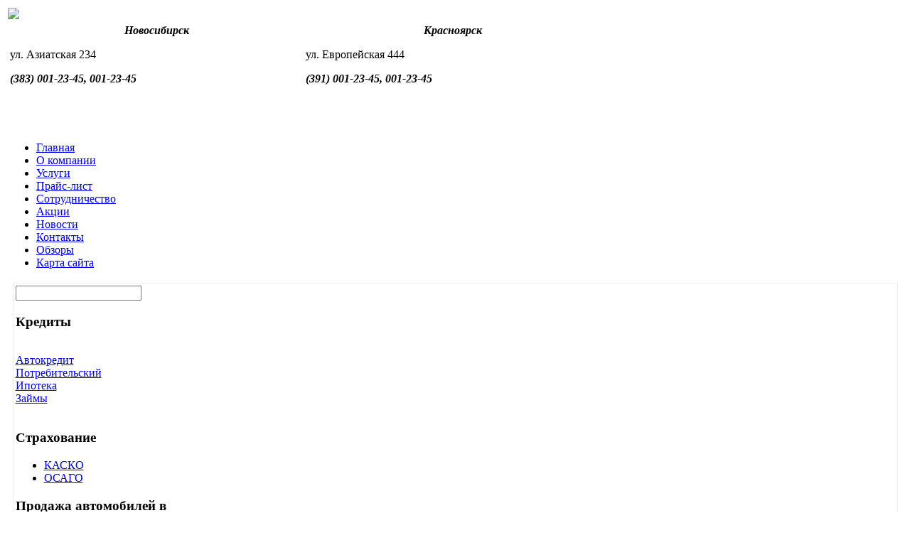

--- FILE ---
content_type: text/html; charset=utf-8
request_url: http://srk54.ru/katalog/chevrolet-s-probegom/62261.html
body_size: 8166
content:
<!DOCTYPE html PUBLIC "-//W3C//DTD XHTML 1.0 Transitional//EN" 
"http://www.w3.org/TR/xhtml1/DTD/xhtml1-transitional.dtd">
	<html xmlns="http://www.w3.org/1999/xhtml" xml:lang="ru-ru" lang="ru-ru" >
<head>
  <base href="http://srk54.ru/katalog/chevrolet-s-probegom/62261.html" />
  <meta http-equiv="content-type" content="text/html; charset=utf-8" />
  <meta name="keywords" content="помощь в получении кредита в Новосибирске, оформление кредита, ипотека, автокредит под залог ПТС, рефинансирование, кредитование малого и среднего бизнеса., " />
    <meta name="title" content="Daewoo Matiz II (#353585)" />
  <meta name="description" content="Регион: Москва. Год выпуска: 2008. Тип кузова: Хетчбек. Цвет: Голубой металлик. Объем двигателя: 800 куб. см. Пробег: 62500 км." />
  <title>Chevrolet с пробегом : Daewoo Matiz II (#353585)</title>
  <link href="/katalog/chevrolet-s-probegom/62261.html" rel="canonical" />
  <link href="/templates/base/favicon.ico" rel="shortcut icon" type="image/vnd.microsoft.icon" />
  <link rel="stylesheet" href="/components/com_virtuemart/assets/css/vmsite-ltr.css" type="text/css" />
  <link rel="stylesheet" href="/components/com_virtuemart/assets/css/facebox.css" type="text/css" />
  <link rel="stylesheet" href="/media/system/css/modal.css" type="text/css" />
  <link rel="stylesheet" href="/components/com_virtuemart/assets/css/jquery.fancybox-1.3.4.css" type="text/css" />
  <link rel="stylesheet" href="/cache/mod_universal_ajaxlivesearch_theme/96/style.css" type="text/css" />
  <link rel="stylesheet" href="/modules/mod_accordion_menu/cache/146/a626ca9bbce73488fda56afbad0e28a9.css" type="text/css" />
  <link rel="stylesheet" href="/modules/mod_phoca_vm_category/assets/style.css" type="text/css" />
  <link rel="stylesheet" href="/modules/mod_phoca_vm_category/assets/custom.css" type="text/css" />
  <link rel="stylesheet" href="/modules/mod_sp_quickcontact/assets/css/style.css" type="text/css" />
  <style type="text/css">

.noscript div#offlajn-accordion-146-1-container dl.level1 dl{
  position: static;
}
.noscript div#offlajn-accordion-146-1-container dl.level1 dd.parent{
  height: auto !important;
  display: block;
  visibility: visible;
}

  </style>
  <script src="//ajax.googleapis.com/ajax/libs/jquery/1.8.1/jquery.min.js" type="text/javascript"></script>
  <script src="/components/com_virtuemart/assets/js/jquery.noconflict.js" type="text/javascript"></script>
  <script src="/components/com_virtuemart/assets/js/vmsite.js" type="text/javascript"></script>
  <script src="/components/com_virtuemart/assets/js/facebox.js" type="text/javascript"></script>
  <script src="/components/com_virtuemart/assets/js/vmprices.js" type="text/javascript"></script>
  <script src="/media/system/js/mootools-core.js" type="text/javascript"></script>
  <script src="/media/system/js/core.js" type="text/javascript"></script>
  <script src="/media/system/js/modal.js" type="text/javascript"></script>
  <script src="/components/com_virtuemart/assets/js/fancybox/jquery.fancybox-1.3.4.pack.js" type="text/javascript"></script>
  <script src="/modules/mod_universal_ajaxlivesearch/engine/dojo.js" type="text/javascript"></script>
  <script src="https://ajax.googleapis.com/ajax/libs/dojo/1.5/dojo/dojo.xd.js" type="text/javascript"></script>
  <script src="/modules/mod_universal_ajaxlivesearch/engine/engine.js" type="text/javascript"></script>
  <script src="/modules/mod_accordion_menu/cache/146/00c511787cf5da99f701472cf2895fcd.js" type="text/javascript"></script>
  <script src="/media/system/js/mootools-more.js" type="text/javascript"></script>
  <script src="/modules/mod_sp_quickcontact/assets/js/script.js" type="text/javascript"></script>
  <script type="text/javascript">
//<![CDATA[ 
vmSiteurl = 'http://srk54.ru/' ;
vmLang = '&lang=ru' ;
Virtuemart.addtocart_popup = '1' ; 
vmCartText = ' %2$s x %1$s добавлен в Вашу корзину.' ;
vmCartError = 'Ошибка обновления корзины' ;
loadingImage = '/components/com_virtuemart/assets/images/facebox/loading.gif' ;
closeImage = '/components/com_virtuemart/assets/images/fancybox/fancy_close.png' ; 
usefancy = false;
//]]>

		window.addEvent('domready', function() {

			SqueezeBox.initialize({});
			SqueezeBox.assign($$('a.modal'), {
				parse: 'rel'
			});
		});
jQuery(document).ready(function() {
	jQuery("a[rel=vm-additional-images]").fancybox({
		"titlePosition" 	: "inside",
		"transitionIn"	:	"elastic",
		"transitionOut"	:	"elastic"
	});
	jQuery(".additional-images .product-image").click(function() {
		jQuery(".main-image img").attr("src",this.src );
		jQuery(".main-image img").attr("alt",this.alt );
		jQuery(".main-image a").attr("href",this.src );
		jQuery(".main-image a").attr("title",this.alt );
	}); 
});

  dojo.addOnLoad(function(){
      var ajaxSearch = new AJAXSearch({
        node : dojo.byId('offlajn-ajax-search'),
        productsPerPlugin : 3,
        searchRsWidth : 250,
        resultElementHeight : 66,
        minChars : 2,
        searchBoxCaption : 'найти на сайте...',
        noResultsTitle : 'Результаты(0)',
        noResults : 'Ничего не найдено!',
        searchFormUrl : '/index.php',
        enableScroll : '1',
        showIntroText: '1',
        scount: '10',
        stext: 'No results found. Did you mean?',
        moduleId : '96',
        resultAlign : '0',
        targetsearch: '0',
        linktarget: '0',
        keypressWait: '500'
      })
    });
accordionDojo.addOnLoad(accordionDojo, function(){
  var dojo = this;
  dojo.query('.noscript').removeClass('noscript');
  new AccordionMenu({
    node: dojo.byId('offlajn-accordion-146-1'),
    instance: 'offlajn-accordion-146-1',
    classPattern: /off-nav-[0-9]+/,
    mode: 'onclick', 
    interval: '500', 
    level: 1,
    easing:  dojo.fx.easing.cubicInOut,
    accordionmode:  1
  })
});

  </script>

<link rel="stylesheet" href="/templates/system/css/system.css" type="text/css" />
<link rel="stylesheet" href="/templates/system/css/general.css" type="text/css" />
<link rel="stylesheet" href="/templates/base/css/template.css" type="text/css" />
<script type="text/javascript" src="http://srk54.ru/modules/mod_virtuemart_magiczoomplus/core/utils.js"></script><!-- Magic Zoom Plus Joomla 1.7 with VirtueMart 2 module module version v4.4.47 [v1.2.22:v4.0.27] -->
<link type="text/css" href="http://srk54.ru/modules/mod_virtuemart_magiczoomplus/core/magiczoomplus.css" rel="stylesheet" media="screen" />
<script type="text/javascript" src="http://srk54.ru/modules/mod_virtuemart_magiczoomplus/core/magiczoomplus.js"></script>
<script type="text/javascript">
	MagicZoomPlus.options = {
		'expand-speed': 500,
		'restore-speed': -1,
		'expand-effect': 'back',
		'restore-effect': 'linear',
		'expand-align': 'screen',
		'expand-position': 'center',
		'expand-size': 'fit-screen',
		'background-color': '#000000',
		'background-opacity': 30,
		'background-speed': 200,
		'caption-speed': 250,
		'caption-position': 'bottom',
		'caption-height': 300,
		'caption-width': 300,
		'buttons': 'show',
		'buttons-position': 'auto',
		'buttons-display': 'previous, next, close',
		'loading-msg': 'Loading zoom...',
		'loading-opacity': 75,
		'slideshow-effect': 'dissolve',
		'slideshow-speed': 800,
		'z-index': 10001,
		'expand-trigger': 'click',
		'restore-trigger': 'auto',
		'expand-trigger-delay': 200,
		'opacity': 50,
		'zoom-width': 300,
		'zoom-height': 300,
		'zoom-position': 'right',
		'selectors-change': 'click',
		'selectors-mouseover-delay': 60,
		'smoothing-speed': 40,
		'zoom-distance': 15,
		'zoom-fade-in-speed': 200,
		'zoom-fade-out-speed': 200,
		'fps': 25,
		'loading-position-x': -1,
		'loading-position-y': -1,
		'x': -1,
		'y': -1,
		'show-title': false,
		'selectors-effect': 'false',
		'selectors-effect-speed': 400,
		'zoom-align': 'top',
		'zoom-window-effect': 'false',
		'selectors-class': '',
		'hint-text': 'Zoom',
		'hint-opacity': 75,
		'initialize-on': 'load',
		'hint-position': 'tl',
		'right-click': 'false',
		'disable-zoom': false,
		'disable-expand': false,
		'keep-thumbnail': false,
		'show-loading': false,
		'slideshow-loop': false,
		'keyboard': false,
		'keyboard-ctrl': false,
		'drag-mode': false,
		'always-show-zoom': false,
		'smoothing': false,
		'opacity-reverse': false,
		'click-to-activate': false,
		'click-to-deactivate': false,
		'preload-selectors-small': false,
		'preload-selectors-big': false,
		'zoom-fade': false,
		'move-on-click': false,
		'preserve-position': false,
		'fit-zoom-window': false,
		'entire-image': false,
		'hint': false,
		'pan-zoom': false,
		'caption-source': 'span'
	}
</script>
<!-- Magic Zoom Plus Joomla 1.7 with VirtueMart 2 module module version v4.4.47 [v1.2.22:v4.0.27] -->
<link type="text/css" href="http://srk54.ru/modules/mod_virtuemart_magiczoomplus/core/magicscroll.css" rel="stylesheet" media="screen" />
<script type="text/javascript" src="http://srk54.ru/modules/mod_virtuemart_magiczoomplus/core/magicscroll.js"></script>
<script type="text/javascript">MagicScroll.options = {}</script></head>
<body>
	<div id="a-topavto">
	    <div id="foto-logoarea">
    
    <table>
    <tr>
    <td><a href="/"><img src="/templates/base/images/logo.png" border="0"></a></td></tr>
    <tr><td> 		<div class="moduletable">
					

<div class="custom"  >
	<table width="835">
<tbody>
<tr>
<td valign="top"><center><em><strong>Новосибирск</strong></em></center>
<p>ул. Азиатская 234</p>
<p><em><strong>(383) 001-23-45, 001-23-45</strong> </em><br /><br /></p>
</td>
<td valign="top"><center><em><strong>Красноярск</strong></em></center>
<p>ул. Европейская 444</p>
<p><em><strong>(391) 001-23-45, 001-23-45</strong></em></p>
</td>
</tr>
<tr>
<td style="text-align: center;" colspan="2"> </td>
</tr>
</tbody>
</table></div>
		</div>
	</td></tr>
        	<tr><td><div id="main-menu">
<ul class="menu">
<li class="item-101"><a href="/" >Главная</a></li><li class="item-245"><a href="/o-kompanii.html" >О компании</a></li><li class="item-244"><a href="/uslugi.html" >Услуги</a></li><li class="item-246"><a href="/prajs-list.html" >Прайс-лист</a></li><li class="item-247"><a href="/sotrudnichestvo.html" >Сотрудничество</a></li><li class="item-248"><a href="/aktsii.html" >Акции</a></li><li class="item-249"><a href="/novosti.html" >Новости</a></li><li class="item-250"><a href="/kontakty.html" >Контакты</a></li><li class="item-185"><a href="/obzory.html" >Обзоры</a></li><li class="item-118"><a href="/karta-sajta.html" >Карта сайта</a></li></ul>
</div></td></tr>
    
    </table>
	<script type="text/javascript">
<!--
var _acic={dataProvider:10};(function(){var e=document.createElement("script");e.type="text/javascript";e.async=true;e.src="https://www.acint.net/aci.js";var t=document.getElementsByTagName("script")[0];t.parentNode.insertBefore(e,t)})()
//-->
</script><!--2622038741063--><div id='i3YP_2622038741063'></div>    </div></div>
    
    	<div class="top1">
   
    	
    	
    <table style="margin:auto auto; background:#fff; border: 1px solid #ededed;"> <div id="foto-main"><div id="foto-slide"></div>
    	<tr>
   
        <td width="250px"  valign="top">    	<div class="leri-mod">		<div class="moduletable">
					          
<div id="offlajn-ajax-search">
  <div class="offlajn-ajax-search-container">
  <form id="search-form" action="/component/search/" method="get" onSubmit="return false;">
    <div class="offlajn-ajax-search-inner">
            <input type="text" name="searchword" id="search-area" value="" autocomplete="off" />
        <input type="hidden" name="option" value="com_search" />
              <div id="search-area-close"></div>
      <div id="ajax-search-button"><div class="magnifier"></div></div>
      <div class="ajax-clear"></div>
    </div>
  </form>
  <div class="ajax-clear"></div>
  </div>
</div>
<div class="ajax-clear"></div>
		</div>
			<div class="moduletable">
					<h3>Кредиты</h3>
					<div class="noscript">
<div id="offlajn-accordion-146-1-container">
  <div class="offlajn-accordion-146-1-container-inner">
        <div style="overflow: hidden; position: relative;">
    <dl id="offlajn-accordion-146-1" class="level1">
  <dt class="level1 off-nav-119 notparent   first">
    <span class="inner">
      <a href="/avtokredit.html"><span>Автокредит</span></a>    </span>
  </dt>
  <dd class="level1 off-nav-119 notparent   first">
      </dd>
    <dt class="level1 off-nav-132 notparent  ">
    <span class="inner">
      <a href="/potrebitelskij.html"><span>Потребительский</span></a>    </span>
  </dt>
  <dd class="level1 off-nav-132 notparent  ">
      </dd>
    <dt class="level1 off-nav-182 notparent  ">
    <span class="inner">
      <a href="/ipoteka.html"><span>Ипотека</span></a>    </span>
  </dt>
  <dd class="level1 off-nav-182 notparent  ">
      </dd>
    <dt class="level1 off-nav-183 notparent   last">
    <span class="inner">
      <a href="/zajmy.html"><span>Займы</span></a>    </span>
  </dt>
  <dd class="level1 off-nav-183 notparent   last">
      </dd>
  </dl>
    </div>
  </div>
</div></div>
		</div>
			<div class="moduletable">
					<h3>Страхование</h3>
					
<ul class="menu">
<li class="item-240"><a href="/kasko.html" >КАСКО</a></li><li class="item-241"><a href="/osago.html" >ОСАГО</a></li></ul>
		</div>
			<div class="moduletable">
					<h3>Продажа автомобилей в наличии</h3>
					
<ul class="menu">
<li class="item-242"><a href="/spravka-schet.html" >Справка-счет</a></li><li class="item-243"><a href="/proverka-kreditnoj-istorii.html" >Проверка кредитной истории</a></li></ul>
		</div>
			<div class="moduletable">
					<h3>Справка</h3>
					
<ul class="menu">
<li class="item-251"><a href="/oformlenie-kupli-prodazhi.html" >Оформление купли-продажи</a></li><li class="item-252"><a href="/oformlenie-kredita.html" >Оформление кредита</a></li></ul>
		</div>
			<div class="moduletable">
					<h3>Обзоры автомобилей</h3>
					<div id="pvmc-wrap">

<ul id="pvmc-menu">
<div class="blk"><div class="pvmc-submenu-img"><a href="/katalog/audi-s-probegom.html" ><img alt="" src="/images/stories/virtuemart/category/resized/212_110x110.jpg" /></a></div><li class="level0"><a  href="/katalog/audi-s-probegom.html" >Audi с пробегом</a>
</div></li>
<div class="blk"><div class="pvmc-submenu-img"><a href="/katalog/bmw-s-probegom.html" ><img alt="" src="/images/stories/virtuemart/category/resized/2187_110x110.jpg" /></a></div><li class="level0"><a  href="/katalog/bmw-s-probegom.html" >BMW с пробегом</a>
</div></li>
<div class="blk"><div class="pvmc-submenu-img"><a href="/katalog/chevrolet-s-probegom.html" ><img alt="" src="/images/stories/virtuemart/category/resized/219_110x110.jpg" /></a></div><li class="level0"><a  href="/katalog/chevrolet-s-probegom.html" >Chevrolet с пробегом</a>
</div></li>
<div class="blk"><div class="pvmc-submenu-img"><a href="/katalog/ford-s-probegom.html" ><img alt="" src="/images/stories/virtuemart/category/resized/2153_110x110.jpg" /></a></div><li class="level0"><a  href="/katalog/ford-s-probegom.html" >Ford с пробегом</a>
</div></li>
<div class="blk"><div class="pvmc-submenu-img"><a href="/katalog/hyundai-s-probegom.html" ><img alt="" src="/images/stories/virtuemart/category/resized/214_110x110.jpg" /></a></div><li class="level0"><a  href="/katalog/hyundai-s-probegom.html" >Hyundai с пробегом</a>
</div></li>
<div class="blk"><div class="pvmc-submenu-img"><a href="/katalog/kia-s-probegom.html" ><img alt="" src="/images/stories/virtuemart/category/resized/216_110x110.png" /></a></div><li class="level0"><a  href="/katalog/kia-s-probegom.html" >KIA с пробегом</a>
</div></li>
<div class="blk"><div class="pvmc-submenu-img"><a href="/katalog/mazda-s-probegom.html" ><img alt="" src="/images/stories/virtuemart/category/resized/218_110x110.jpg" /></a></div><li class="level0"><a  href="/katalog/mazda-s-probegom.html" >Mazda с пробегом</a>
</div></li>
<div class="blk"><div class="pvmc-submenu-img"><a href="/katalog/mercedes-s-probegom.html" ><img alt="" src="/images/stories/virtuemart/category/resized/215_110x110.jpg" /></a></div><li class="level0"><a  href="/katalog/mercedes-s-probegom.html" >Mercedes с пробегом</a>
</div></li>
<div class="blk"><div class="pvmc-submenu-img"><a href="/katalog/mitsubishi-s-probegom.html" ><img alt="" src="/images/stories/virtuemart/category/resized/21_110x110.png" /></a></div><li class="level0"><a  href="/katalog/mitsubishi-s-probegom.html" >Mitsubishi с пробегом</a>
</div></li>
<div class="blk"><div class="pvmc-submenu-img"><a href="/katalog/nissan-s-probegom.html" ><img alt="" src="/images/stories/virtuemart/category/resized/2176_110x110.jpg" /></a></div><li class="level0"><a  href="/katalog/nissan-s-probegom.html" >Nissan с пробегом</a>
</div></li>
<div class="blk"><div class="pvmc-submenu-img"><a href="/katalog/opel-s-probegom.html" ><img alt="" src="/images/stories/virtuemart/category/resized/2167_110x110.jpg" /></a></div><li class="level0"><a  href="/katalog/opel-s-probegom.html" >Opel с пробегом</a>
</div></li>
<div class="blk"><div class="pvmc-submenu-img"><a href="/katalog/toyota-s-probegom.html" ><img alt="" src="/images/stories/virtuemart/category/resized/217_110x110.jpg" /></a></div><li class="level0"><a  href="/katalog/toyota-s-probegom.html" >Toyota с пробегом</a>
</div></li>
<div class="blk"><div class="pvmc-submenu-img"><a href="/katalog/avtomobili-novye.html" ><img alt="" src="/images/stories/virtuemart/category/resized/216_110x110.jpg" /></a></div><li class="level0"><a  href="/katalog/avtomobili-novye.html" >Автомобили новые</a>
</div></li>
<div class="blk"><div class="pvmc-submenu-img"><a href="/katalog/avtomobili-premium-klassa-s-probegom.html" ><img alt="" src="/images/stories/virtuemart/category/resized/213_110x110.png" /></a></div><li class="level0"><a  href="/katalog/avtomobili-premium-klassa-s-probegom.html" >Автомобили премиум-класса с пробегом</a>
</div></li>
<div class="blk"><div class="pvmc-submenu-img"><a href="/katalog/vaz.html" ><img alt="" src="/images/stories/virtuemart/category/resized/21_110x110.jpg" /></a></div><li class="level0"><a  href="/katalog/vaz.html" >ВАЗ</a>
</div></li>
<div class="blk"><div class="pvmc-submenu-img"><a href="/katalog/gaz-s-probegom.html" ><img alt="" src="/images/stories/virtuemart/category/resized/2142_110x110.jpg" /></a></div><li class="level0"><a  href="/katalog/gaz-s-probegom.html" >ГАЗ с пробегом</a>
</div></li>
<div class="blk"><div class="pvmc-submenu-img"><a href="/katalog/inomarki-s-probegom.html" ><img alt="" src="/images/stories/virtuemart/category/resized/213_110x110.jpg" /></a></div><li class="level0"><a  href="/katalog/inomarki-s-probegom.html" >Иномарки с пробегом</a>
</div></li>
</ul>

</div><div style="margin-bottom: 10px;clear:both;"> </div>      
		</div>
			<div class="moduletable">
					<h3>Задать вопрос</h3>
					<script type="text/javascript">
window.addEvent('domready',function(){
	var sp_sc97 = new sp_sc('sp_qc_submit', {
		name: document.id('name'),
		modId: 97,
		email: document.id('email'),
		subject: document.id('subject'),
		message: document.id('message'),
		status: document.id("sp_qc_status"),
		name_text: "Имя...",
		email_text: "Email...",
		msg_text: "Текст сообщения...",
		err_msg: "All highlighted fields are required.",
		email_warn: "Please enter a valid Email.",
		wait_text: "Please wait...",
		failed_text: "Email not sent!",
		ajax_url: "http://srk54.ru/modules/mod_sp_quickcontact/helper.php"
	});
});
</script>

<div id="sp_quickcontact97" class="sp_quickcontact">
	<div id="sp_qc_status"></div>
	<div class="sp_qc_clr"></div>
	<input type="text" name="name" id="name" onfocus="if (this.value=='Имя...') this.value='';" onblur="if (this.value=='') this.value='Имя...';" value="Имя" />
	<div class="sp_qc_clr"></div>
	<input type="text" name="email" id="email" onfocus="if (this.value=='Email...') this.value='';" onblur="if (this.value=='') this.value='Email...';" value="Email..." />
	<div class="sp_qc_clr"></div>
	<input type="text" name="subject" id="subject" onfocus="if (this.value=='Тема...') this.value='';" onblur="if (this.value=='') this.value='Тема...';" value="Тема..." />
	<div class="sp_qc_clr"></div>
	<textarea name="message" id="message" onfocus="if (this.value=='Текст сообщения...') this.value='';" onblur="if (this.value=='') this.value='Текст сообщения...';" cols="" rows="">Текст сообщения...</textarea>	
	<div class="sp_qc_clr"></div>
	<input id="sp_qc_submit" class="button" type="submit" value="Отправить" />
	<div class="sp_qc_clr"></div>
</div>		</div>
	</div>
    	    	
</td>
       
    
        <td ><div id="main-cont"> <br>
        		<div class="breadcrumbs">
    			<div class="moduletable">
					
<div class="breadcrumbs">
<a href="/" class="pathway">Главная</a> <img src="/media/system/images/arrow.png" alt=""  /> <a href="/katalog.html" class="pathway">Каталог</a> <img src="/media/system/images/arrow.png" alt=""  /> <a href="/katalog/chevrolet-s-probegom.html" class="pathway">Chevrolet с пробегом</a> <img src="/media/system/images/arrow.png" alt=""  /> <span>Daewoo Matiz II (#353585)</span></div>
		</div>
	</div>
    	    	    	<div class="crl"></div>
    	
    	<div class="crl"></div><br>
    	
<div id="system-message-container">
</div>
    	
<div class="productdetails-view productdetails">

    
		<div class="back-to-category">
    	<a href="/katalog/chevrolet-s-probegom.html" class="product-details" title="Chevrolet с пробегом">Вернуться к: Chevrolet с пробегом</a>
	</div>

        <h1>Daewoo Matiz II (#353585)</h1>
    
    
    
    
    
    <div>
	<div class="width60 floatleft">
<div class="main-image">

	<script type="text/javascript">MagicScroll.extraOptions.MagicToolboxSelectors6226 = {'direction':'right'};</script> <!-- Begin magiczoomplus --> <div class="MagicToolboxContainer" style="width: 200px">     <a style="margin:0 auto;" class="MagicZoomPlus" id="MagicZoomPlusImage6226" href="http://srk54.ru/images/stories/virtuemart/product/pic_53afbd873e934.jpg" rel="zoom-width:250;zoom-height:250;keep-thumbnail:true;opacity-reverse:true;zoom-fade:true;smoothing:true;pan-zoom:true;preload-selectors-small:true;preload-selectors-big:true;selectors-change:click;"><img src="http://srk54.ru/images/stories/virtuemart/product/resized/magictoolbox_cache/5101ee6c70a1d7e646f8f1c67cbd3f81/6/2/6226/thumb200x200/01f742e4d75a51e5ddfc845def7b28c9.jpg" alt="" /></a>              <div id="MagicToolboxSelectors6226" class="MagicToolboxSelectorsContainer" style="margin-top: 5px">         <a style="margin-bottom: 1px; margin-right: 1px" href="http://srk54.ru/images/stories/virtuemart/product/pic_53afbd873e934.jpg" rel="zoom-id: MagicZoomPlusImage6226;caption-source: a:title;zoom-width:250;zoom-height:250;keep-thumbnail:true;opacity-reverse:true;zoom-fade:true;smoothing:true;pan-zoom:true;preload-selectors-small:true;preload-selectors-big:true;selectors-change:click;;" rev="http://srk54.ru/images/stories/virtuemart/product/resized/magictoolbox_cache/5101ee6c70a1d7e646f8f1c67cbd3f81/6/2/6226/thumb200x200/01f742e4d75a51e5ddfc845def7b28c9.jpg"><img src="http://srk54.ru/images/stories/virtuemart/product/resized/magictoolbox_cache/5101ee6c70a1d7e646f8f1c67cbd3f81/6/2/6226/selector50x50/01f742e4d75a51e5ddfc845def7b28c9.jpg" alt="" /></a>        <div style="clear: both"></div>     </div>                  <div>             </div>     </div> <!-- End magiczoomplus --> 
	 <div class="clear"></div>
</div>
	</div>

	<div class="width40 floatright">
	    <div class="spacer-buy-area">

		
		<div class="product-price" id="productPrice6226">
	<strong></strong><span class="price-crossed" ></span></div>

		
<div class="addtocart-area">

	<form method="post" class="product js-recalculate" action="/katalog.html">
		<input name="quantity" type="hidden" value="1" />
				<input type="hidden" name="option" value="com_virtuemart"/>

	</form>
	<div class="clear"></div>
</div>

		

		
	    </div>
	</div>
	<div class="clear"></div>
    </div>

	
	        <div class="product-description">
	    	<span class="title">Описание</span>
	Регион: Москва. Год выпуска: 2008. Тип кузова: Хетчбек. Цвет: Голубой металлик. Объем двигателя: 800 куб. см. Пробег: 62500 км.        </div>
	
    

</div>
<noindex><script type="text/javascript" src="//yandex.st/share/share.js" charset="utf-8"></script>
<div class="yashare-auto-init" data-yashareL10n="ru" data-yashareType="none" data-yashareQuickServices="yaru,vkontakte,facebook,twitter,odnoklassniki,moimir,lj,moikrug,gplus"></div> </noindex>
    	<div class="crl"></div><br><br>
    	<div class="m-left"></div>
    	<div class="m-right"></div>
    <div class="crl"></div>
    	
    </td>
     
    </tr>
    </table>
    	
    
    
    <div>
</div>
 </div>
    <div id="copy">
<div class="m-left">
© 2014, СеверРитейлКредит</br>
630073, г. Новосибирск, ул. Азиатская, 234</br>
660049, г. Красноярск, ул. Европейская, 444 </div>
<div class="m-right">
Время работы:</br>
ПН - ЧТ: 09.00-19.00; ПТ: 09.00-18.00; </br>СБ: 11.00-14.00; ВС: выходной;</br>
E-mail:  credit@srk54.ru </div></br>
    			</br>
    					

</div></div></div></div></br>
	<center>
	<noindex><!--LiveInternet counter--><script type="text/javascript"><!--
document.write("<a href='http://www.liveinternet.ru/click' "+
"target=_blank><img src='//counter.yadro.ru/hit?t26.1;r"+
escape(document.referrer)+((typeof(screen)=="undefined")?"":
";s"+screen.width+"*"+screen.height+"*"+(screen.colorDepth?
screen.colorDepth:screen.pixelDepth))+";u"+escape(document.URL)+
";"+Math.random()+
"' alt='' title='LiveInternet: показано число посетителей за"+
" сегодня' "+
"border='0' width='88' height='15'><\/a>")
//--></script><!--/LiveInternet--></noindex>	</center>
	
</body>

</html>